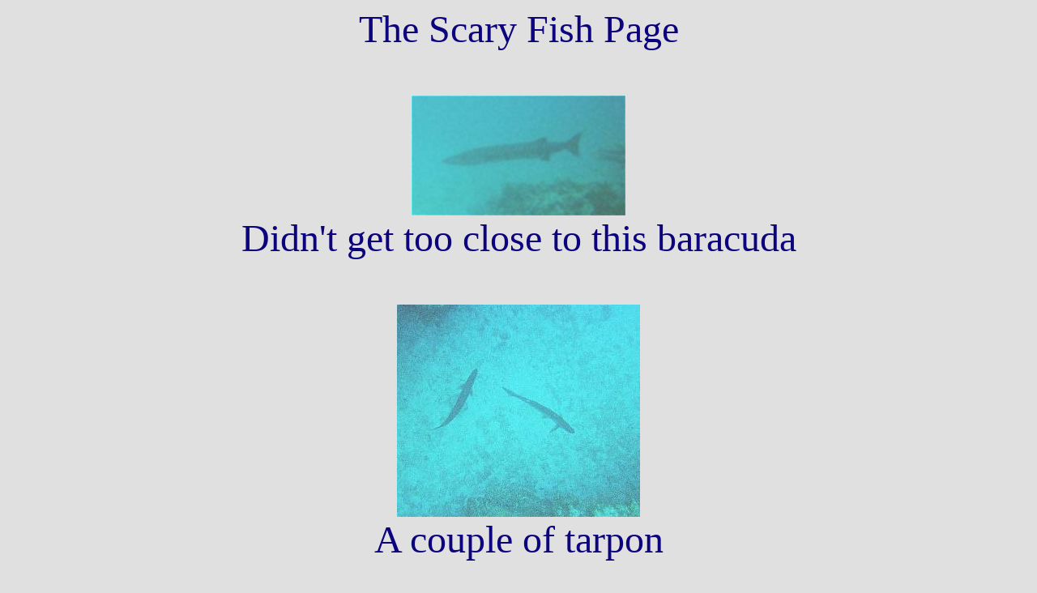

--- FILE ---
content_type: text/html
request_url: http://www.krward.com/caymanx/scaryfish.html
body_size: 1156
content:
<!DOCTYPE HTML PUBLIC "-//W3C//DTD HTML 3.2 Final//EN">

<HTML>
<HEAD>
	<TITLE>Untitled</TITLE>
</HEAD>

<BODY link="#164954" vlink="#164954" alink="#164954" bgcolor="#E0E0E0">
<center><font face="Chiller" size="7" color="#0C027D">

The Scary Fish Page<br><br>
<img src="baracuda.jpg" width=264 height=148 border=0><br>
Didn't get too close to this baracuda<br><br>
<img src="tarpon.jpg" width=300 height=262 border=0><br>
A couple of tarpon<br><br>
<img src="eel3.jpg" width=420 height=265 border=0><br>
Moray Eel<br><br>
<img src="eel1.jpg" width=473 height=278 border=0><br>
Moray Eel<br><br>
<img src="eel2.jpg" width=149 height=258 border=0><br>
Moray Eel<br><br>
<img src="shark.jpg" width=297 height=196 border=0><br>
Shark<br><br>
<img src="sharkbig.jpg" width=504 height=336 border=0><br>
Shark<br><br>
<img src="sharkinplant.jpg" width=288 height=432 border=0><br>
Shark in a plant<br>

</font>

<a href="index.html"><font face="Chiller" size="7" color="Purple">
Return to Cayman Page</font></a><br>
<a href="http://ww2.netnitco.net/users/krw"><font face="Chiller" size="7" color="Purple">
Return to Kathy's Main Page</font></a>

</BODY>
</HTML>
